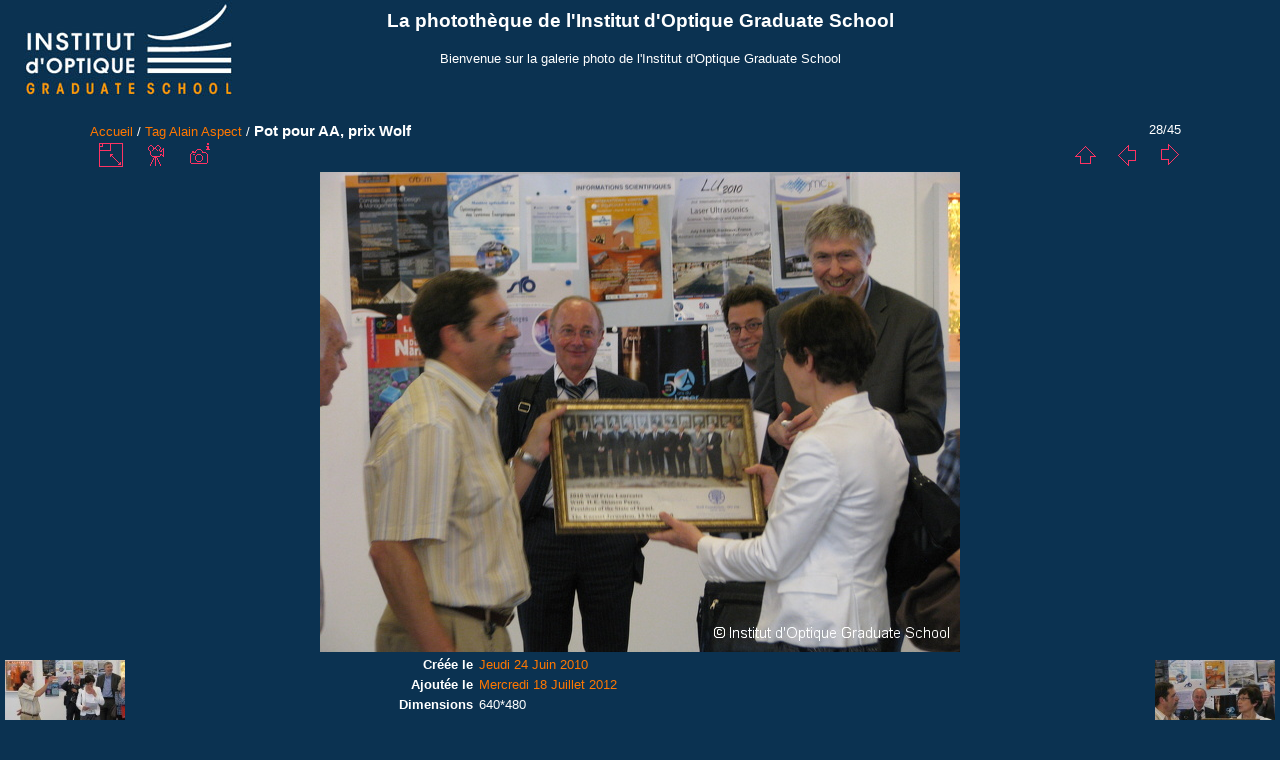

--- FILE ---
content_type: text/html; charset=utf-8
request_url: http://phototheque.institutoptique.fr/picture.php?/4719/tags/99-alain_aspect/posted-monthly-list-2012-7-18
body_size: 12351
content:
<!DOCTYPE html>
<html lang="fr" dir="ltr">
<head>
<meta charset="utf-8">
<meta name="generator" content="Piwigo (aka PWG), see piwigo.org">


<title>Pot pour AA, prix Wolf | La photothèque de l'Institut d'Optique Graduate School</title>
<link rel="shortcut icon" type="image/x-icon" href="themes/IOGS/icon/favicon.ico">

<link rel="start" title="Accueil" href="/" >
<link rel="search" title="Recherche" href="search.php" >

<link rel="first" title="Première" href="picture.php?/4575/tags/99-alain_aspect/posted-monthly-list-2012-7-18" ><link rel="prev" title="Précédente" href="picture.php?/4718/tags/99-alain_aspect/posted-monthly-list-2012-7-18" ><link rel="next" title="Suivante" href="picture.php?/4720/tags/99-alain_aspect/posted-monthly-list-2012-7-18" ><link rel="last" title="Dernière" href="picture.php?/4736/tags/99-alain_aspect/posted-monthly-list-2012-7-18" ><link rel="up" title="Miniatures" href="index.php?/tags/99-alain_aspect/posted-monthly-list-2012-7-18/start-15" >
<link rel="canonical" href="picture.php?/4719">

 
	<!--[if lt IE 7]>
		<link rel="stylesheet" type="text/css" href="themes/default/fix-ie5-ie6.css">
	<![endif]-->
	<!--[if IE 7]>
		<link rel="stylesheet" type="text/css" href="themes/default/fix-ie7.css">
	<![endif]-->
	


<!-- BEGIN get_combined -->
<link rel="stylesheet" type="text/css" href="_data/combined/sqhpkl.css">


<!-- END get_combined -->

<!--[if lt IE 7]>
<script type="text/javascript" src="themes/default/js/pngfix.js"></script>
<![endif]-->

  <meta name="robots" content="noindex,nofollow">
</head>

<body id="thePicturePage">

<div id="the_page">


<div id="theHeader"><h1>La photothèque de l'Institut d'Optique Graduate School</h1>

<p>Bienvenue sur la galerie photo de l'Institut d'Optique Graduate School</p></div>


<div id="content">



<div id="imageHeaderBar">
	<div class="browsePath">
		<a href="/">Accueil</a> / <a href="tags.php" title="Voir les tags disponibles">Tag</a> <a href="index.php?/tags/99-alain_aspect" title="Voir les photos liées uniquement à ce tag">Alain Aspect</a><span class="browsePathSeparator"> / </span><h2>Pot pour AA, prix Wolf</h2>
	</div>
</div>

<div id="imageToolBar">
<div class="imageNumber">28/45</div>
<div class="navigationButtons">

<a href="index.php?/tags/99-alain_aspect/posted-monthly-list-2012-7-18/start-15" title="Miniatures" class="pwg-state-default pwg-button"> <span class="pwg-icon pwg-icon-arrow-n"></span><span class="pwg-button-text">Miniatures</span> </a><a href="picture.php?/4718/tags/99-alain_aspect/posted-monthly-list-2012-7-18" title="Précédente : Prix Wolf remis a Alain Aspect" class="pwg-state-default pwg-button"> <span class="pwg-icon pwg-icon-arrow-w"></span><span class="pwg-button-text">Précédente</span> </a><a href="picture.php?/4720/tags/99-alain_aspect/posted-monthly-list-2012-7-18" title="Suivante : Pot pour AA, prix Wolf" class="pwg-state-default pwg-button pwg-button-icon-right"> <span class="pwg-icon pwg-icon-arrow-e"></span><span class="pwg-button-text">Suivante</span> </a>
</div>


<div class="actionButtons">

<a id="derivativeSwitchLink" title="Tailles de photo" class="pwg-state-default pwg-button" rel="nofollow"> <span class="pwg-icon pwg-icon-sizes"></span><span class="pwg-button-text">Tailles de photo</span> </a> <div id="derivativeSwitchBox" class="switchBox"> <div class="switchBoxTitle">Tailles de photo</div><span class="switchCheck" id="derivativeChecked2small" style="visibility:hidden">&#x2714; </span> <a href="javascript:changeImgSrc('_data/i/upload/2012/07/18/20120718073903-87855b3c-2s.jpg','2small','2small')">XXS - minuscule<span class="derivativeSizeDetails"> (240 x 180)</span> </a><br><span class="switchCheck" id="derivativeCheckedxsmall" style="visibility:hidden">&#x2714; </span> <a href="javascript:changeImgSrc('_data/i/upload/2012/07/18/20120718073903-87855b3c-xs.jpg','xsmall','xsmall')">XS - très petit<span class="derivativeSizeDetails"> (432 x 324)</span> </a><br><span class="switchCheck" id="derivativeCheckedsmall" style="visibility:hidden">&#x2714; </span> <a href="javascript:changeImgSrc('_data/i/upload/2012/07/18/20120718073903-87855b3c-sm.jpg','small','small')">S - petit<span class="derivativeSizeDetails"> (576 x 432)</span> </a><br><span class="switchCheck" id="derivativeCheckedOriginal">&#x2714; </span> <a href="javascript:changeImgSrc('./upload/2012/07/18/20120718073903-87855b3c.jpg','medium','Original')">Original<span class="derivativeSizeDetails"> (640 x 480)</span> </a><br></div>
<a href="picture.php?/4719/tags/99-alain_aspect/posted-monthly-list-2012-7-18&amp;slideshow=" title="diaporama" class="pwg-state-default pwg-button" rel="nofollow"> <span class="pwg-icon pwg-icon-slideshow"></span><span class="pwg-button-text">diaporama</span> </a><a href="picture.php?/4719/tags/99-alain_aspect/posted-monthly-list-2012-7-18&amp;metadata" title="Montrer les méta-données du fichier" class="pwg-state-default pwg-button" rel="nofollow"> <span class="pwg-icon pwg-icon-camera-info"></span><span class="pwg-button-text">Montrer les méta-données du fichier</span> </a></div>
</div>

<div id="theImageAndInfos">
<div id="theImage">

<img src="./upload/2012/07/18/20120718073903-87855b3c.jpg" width="640" height="480" alt="IMG_1698.jpg" id="theMainImage" usemap="#mapOriginal" title="Pot pour AA, prix Wolf - IMG_1698.jpg">

<map name="map2small"><area shape=rect coords="0,0,60,180" href="picture.php?/4718/tags/99-alain_aspect/posted-monthly-list-2012-7-18" title="Précédente : Prix Wolf remis a Alain Aspect" alt="Prix Wolf remis a Alain Aspect"><area shape=rect coords="60,0,179,45" href="index.php?/tags/99-alain_aspect/posted-monthly-list-2012-7-18/start-15" title="Miniatures" alt="Miniatures"><area shape=rect coords="180,0,240,180" href="picture.php?/4720/tags/99-alain_aspect/posted-monthly-list-2012-7-18" title="Suivante : Pot pour AA, prix Wolf" alt="Pot pour AA, prix Wolf"></map><map name="mapxsmall"><area shape=rect coords="0,0,108,324" href="picture.php?/4718/tags/99-alain_aspect/posted-monthly-list-2012-7-18" title="Précédente : Prix Wolf remis a Alain Aspect" alt="Prix Wolf remis a Alain Aspect"><area shape=rect coords="108,0,322,81" href="index.php?/tags/99-alain_aspect/posted-monthly-list-2012-7-18/start-15" title="Miniatures" alt="Miniatures"><area shape=rect coords="324,0,432,324" href="picture.php?/4720/tags/99-alain_aspect/posted-monthly-list-2012-7-18" title="Suivante : Pot pour AA, prix Wolf" alt="Pot pour AA, prix Wolf"></map><map name="mapsmall"><area shape=rect coords="0,0,144,432" href="picture.php?/4718/tags/99-alain_aspect/posted-monthly-list-2012-7-18" title="Précédente : Prix Wolf remis a Alain Aspect" alt="Prix Wolf remis a Alain Aspect"><area shape=rect coords="144,0,429,108" href="index.php?/tags/99-alain_aspect/posted-monthly-list-2012-7-18/start-15" title="Miniatures" alt="Miniatures"><area shape=rect coords="433,0,576,432" href="picture.php?/4720/tags/99-alain_aspect/posted-monthly-list-2012-7-18" title="Suivante : Pot pour AA, prix Wolf" alt="Pot pour AA, prix Wolf"></map><map name="mapOriginal"><area shape=rect coords="0,0,160,480" href="picture.php?/4718/tags/99-alain_aspect/posted-monthly-list-2012-7-18" title="Précédente : Prix Wolf remis a Alain Aspect" alt="Prix Wolf remis a Alain Aspect"><area shape=rect coords="160,0,477,120" href="index.php?/tags/99-alain_aspect/posted-monthly-list-2012-7-18/start-15" title="Miniatures" alt="Miniatures"><area shape=rect coords="481,0,640,480" href="picture.php?/4720/tags/99-alain_aspect/posted-monthly-list-2012-7-18" title="Suivante : Pot pour AA, prix Wolf" alt="Pot pour AA, prix Wolf"></map>


</div><div id="infoSwitcher"></div><div id="imageInfos">
	<div class="navThumbs">
			<a class="navThumb" id="linkPrev" href="picture.php?/4718/tags/99-alain_aspect/posted-monthly-list-2012-7-18" title="Précédente : Prix Wolf remis a Alain Aspect" rel="prev">
				<span class="thumbHover prevThumbHover"></span>
				<img src="_data/i/upload/2012/07/18/20120718073901-b12833e8-sq.jpg" alt="Prix Wolf remis a Alain Aspect">
			</a>
			<a class="navThumb" id="linkNext" href="picture.php?/4720/tags/99-alain_aspect/posted-monthly-list-2012-7-18" title="Suivante : Pot pour AA, prix Wolf" rel="next">
				<span class="thumbHover nextThumbHover"></span>
				<img src="_data/i/upload/2012/07/18/20120718073905-a03f1567-sq.jpg" alt="Pot pour AA, prix Wolf">
			</a>
	</div>

<dl id="standard" class="imageInfoTable">
<div id="datecreate" class="imageInfo"> <dt>Créée le</dt> <dd><a href="index.php?/created-monthly-list-2010-06-24" rel="nofollow">Jeudi 24 Juin 2010</a></dd> </div><div id="datepost" class="imageInfo"> <dt>Ajoutée le</dt> <dd><a href="index.php?/posted-monthly-list-2012-07-18" rel="nofollow">Mercredi 18 Juillet 2012</a></dd> </div><div id="Dimensions" class="imageInfo"> <dt>Dimensions</dt> <dd>640*480</dd> </div><div id="File" class="imageInfo"> <dt>Fichier</dt> <dd>IMG_1698.jpg</dd> </div><div id="Filesize" class="imageInfo"> <dt>Poids</dt> <dd>131 Ko</dd> </div><div id="Tags" class="imageInfo"> <dt>Tags</dt> <dd><a href="index.php?/tags/59-2010">2010</a>, <a href="index.php?/tags/99-alain_aspect">Alain Aspect</a>, <a href="index.php?/tags/131-departs_et_pots">departs et pots</a>, <a href="index.php?/tags/117-evenement_interne">événement interne</a>, <a href="index.php?/tags/52-prix">prix</a>, <a href="index.php?/tags/100-prix_wolf">prix wolf</a></dd> </div><div id="Categories" class="imageInfo"> <dt>Albums</dt> <dd> <ul><li><a href="index.php?/category/24">Evénements publics</a> / <a href="index.php?/category/41">Vie de L'Institut d'Optique</a> / <a href="index.php?/category/27">Prix</a> / <a href="index.php?/category/168">Prix Wolf</a></li></ul> </dd> </div><div id="Visits" class="imageInfo"> <dt>Visites</dt> <dd>5791</dd> </div><div id="Average" class="imageInfo"> <dt>Score</dt> <dd><span id="ratingScore">pas de note</span> <span id="ratingCount"></span></dd> </div>

</dl>

</div>
</div>

<div id="comments" class="noCommentContent"><div id="commentsSwitcher"></div>
	<h3>0 commentaire</h3>

	<div id="pictureComments">
		<div style="clear:both"></div>
	</div>

</div>


</div>
<div id="copyright">


  Propulsé par	<a href="http://fr.piwigo.org" class="Piwigo">Piwigo</a>
  
</div>

</div>

<!-- BEGIN get_combined -->
<script type="text/javascript" src="themes/default/js/jquery.min.js?v2.8.5"></script>
<script type="text/javascript">//<![CDATA[

document.onkeydown = function(e){e=e||window.event;if (e.altKey) return true;var target=e.target||e.srcElement;if (target && target.type) return true;var keyCode=e.keyCode||e.which, docElem=document.documentElement, url;switch(keyCode){case 63235: case 39: if (e.ctrlKey || docElem.scrollLeft==docElem.scrollWidth-docElem.clientWidth)url="picture.php?/4720/tags/99-alain_aspect/posted-monthly-list-2012-7-18"; break;case 63234: case 37: if (e.ctrlKey || docElem.scrollLeft==0)url="picture.php?/4718/tags/99-alain_aspect/posted-monthly-list-2012-7-18"; break;case 36: if (e.ctrlKey)url="picture.php?/4575/tags/99-alain_aspect/posted-monthly-list-2012-7-18"; break;case 35: if (e.ctrlKey)url="picture.php?/4736/tags/99-alain_aspect/posted-monthly-list-2012-7-18"; break;case 38: if (e.ctrlKey)url="index.php?/tags/99-alain_aspect/posted-monthly-list-2012-7-18/start-15"; break;}if (url) {window.location=url.replace("&amp;","&"); return false;}return true;}
function changeImgSrc(url,typeSave,typeMap)
{
	var theImg = document.getElementById("theMainImage");
	if (theImg)
	{
		theImg.removeAttribute("width");theImg.removeAttribute("height");
		theImg.src = url;
		theImg.useMap = "#map"+typeMap;
	}
	jQuery('#derivativeSwitchBox .switchCheck').css('visibility','hidden');
	jQuery('#derivativeChecked'+typeMap).css('visibility','visible');
	document.cookie = 'picture_deriv='+typeSave+';path=/';
}
(window.SwitchBox=window.SwitchBox||[]).push("#derivativeSwitchLink", "#derivativeSwitchBox");
//]]></script>
<script type="text/javascript">
(function() {
var s,after = document.getElementsByTagName('script')[document.getElementsByTagName('script').length-1];
s=document.createElement('script'); s.type='text/javascript'; s.async=true; s.src='themes/default/js/switchbox.js?v2.8.5';
after = after.parentNode.insertBefore(s, after);
})();
</script>
<!-- END get_combined -->

</body>
</html>